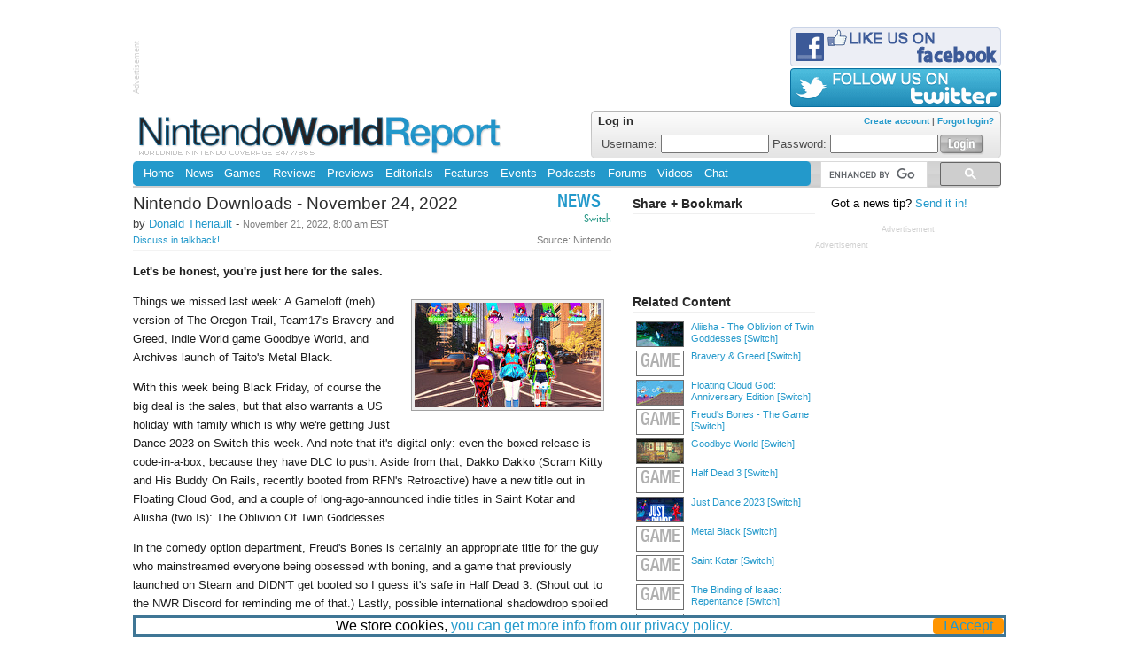

--- FILE ---
content_type: text/html; charset=UTF-8
request_url: https://nintendoworldreport.com/news/62212/nintendo-downloads-november-24-2022
body_size: 7962
content:
<!doctype HTML>
<html>
<head>
<meta http-equiv="Content-Type" content="text/html; charset=utf-8">
<!--[if IE]>
<meta http-equiv="X-UA-Compatible" content="chrome=1" />
<meta http-equiv="X-UA-Compatible" content="IE=edge" />
<meta name="MSSmartTagsPreventParsing" content="true" />
<meta http-equiv="imagetoolbar" content="no" />
<![endif]-->
<!--[if lt IE 9]>
<script src="http://ie7-js.googlecode.com/svn/version/2.1(beta4)/IE9.js"></script>
<![endif]-->





<!-- GAnalytics 4 -->
<script async src="https://www.googletagmanager.com/gtag/js?id=AW-875014704"></script>
<script>
  window.dataLayer = window.dataLayer || [];
  function gtag(){dataLayer.push(arguments);}
  gtag('js', new Date());

  gtag('config', 'AW-875014704');
</script>


<script async src="https://kumo.network-n.com/dist/app.js" site="nintendo-world-report"></script>

<title>Nintendo Downloads - November 24, 2022 - News - Nintendo World Report</title>
<link rel="canonical" href="http://www.nintendoworldreport.com/news/62212/nintendo-downloads-november-24-2022" />
<meta property="og:url" content="http://www.nintendoworldreport.com/news/62212/nintendo-downloads-november-24-2022" />
<link rel="stylesheet" type="text/css" href="/css/nwr.css?1l" title="NWR" />
<link rel="stylesheet" type="text/css" href="/css/news.css?7" />

<link rel="stylesheet" type="text/css" href="/js/fancybox/jquery.fancybox-1.3.4.css?1"/>

<link rel="icon" href="/favicon.ico" type="image/x-icon" />
<link rel="alternate" type="application/rss+xml" title="Nintendo World Report Headlines" href="/rss" />

<script type="text/javascript" src="/js/jquery-1.8.2.min.js?1"></script>

<meta property="og:title" content="Nintendo Downloads - November 24, 2022 - News" />
<meta property="og:site_name" content="Nintendo World Report"/>
<meta property="og:image" content="/media/62212/4/1.jpg" />
<script>
  (function() {
    var cx = '013456588300053319963:a-droqpdl9a';
    var gcse = document.createElement('script');
    gcse.type = 'text/javascript';
    gcse.async = true;
    gcse.src = (document.location.protocol == 'https:' ? 'https:' : 'http:') +
        '//cse.google.com/cse.js?cx=' + cx;
    var s = document.getElementsByTagName('script')[0];
    s.parentNode.insertBefore(gcse, s);
  })();
</script>

<script src='https://www.google.com/recaptcha/api.js'></script>
</head>
<body>
<noscript><iframe src="https://www.googletagmanager.com/ns.html?id=GTM-NZTSNDV"height="0" width="0" style="display:none;visibility:hidden"></iframe></noscript><div id="cookieInfoBox"><div id="cookieInfoText"><span>We store cookies, <a href="/privacy/"> you can get more info from our privacy policy.</a></span><div class="cookieInfoButton"><a onclick="hideCookieInfoBox()">I Accept</a></div></div></div><div id="page">
<gcse:searchresults linktarget="_parent"></gcse:searchresults>
<div id="head">


			<div id="hAd">
				<div class="fineprint finerotate">Advertisement</div>
				<div id="nn_lb1"></div>
			</div>
	<div id="bonus">
		<a href="http://www.facebook.com/NintendoWorldReport"><img src="/img/facebook.png" width="238" height="44" alt="Like us on Facebook" /></a> 
		<a href="http://www.twitter.com/Nintendo_NWR"><img src="/img/twitter.png" width="238" height="44" alt="Follow us on Twitter" /></a>
	</div>
</div>
<div id="header">
	<h1><a href="/" title="Nintendo World Report Home"><img src="/img/nintendoWorldReportLogo.png" width="413" height="48" alt="Nintendo World Report - Worldwide Nintendo Coverage 24/7/365" /></a></h1>


<div id="userLogin">
	<div id="loginForm">
		<form method="post" action="https://www.nintendoworldreport.com/submit/login"><input type="hidden" name="cookielength" value="-1" /><span id="create">	<a href="/forums/index.php?action=register" title="Create Account">Create account</a> |	<a href="/forums/index.php?action=reminder" title="Forgot your username or password?">Forgot login?</a></span><h4>Log in</h4><label>Username:	<input type="text" name="user" id="textfield" class="logInput"/></label><label>Password:	<input type="password" name="passwrd" id="textfield2" class="logInput" /></label><label for="logSubmit" style="display:none;">	Login</label><input type="image" src="/img/loginButton.png" name="logSubmit" id="logSubmit" alt="Login" title="Login" /></form>	</div>
</div>

	<div class="clr"></div>
	</div>
	<div id="navBar">
		<div id="navigation">
			<div id="navTop">
				<ul>
<li><a href="/" title="Home">Home</a></li>
<li><a href="/news/" title="News">News</a></li>
<li><a href="/game/" title="Games">Games</a></li>
<li><a href="/review/" title="Reviews">Reviews</a></li>
<li><a href="/preview/" title="Previews">Previews</a></li>
<li><a href="/editorial/" title="Editorials">Editorials</a></li>
<li><a href="/feature/" title="Features">Features</a></li>
<li><a href="/event/" title="Events">Events</a></li>
<li><a href="/podcast/" title="Podcasts">Podcasts</a></li>
<li><a href="/forums/index.php" title="Forums">Forums</a></li>
<li><a href="/video/" title="Videos">Videos</a></li>
<li><a href="https://discord.gg/Hyp4mXm" title="Chat">Chat</a></li>
				</ul>
				<div class="clr"></div>
			</div>
			<div class="clr"></div>
		</div>

	<div id="search">
		<div id="searchBG">
			<div id="searchTop">
				<gcse:searchbox></gcse:searchbox>
			</div>
		</div>
		<div class="clr"></div>
	</div>

<div class="clr"></div></div>
<div id="content">
<div id="column1">

<div id="main">


  <div class='badge'>
    <div class='sectionbadge' title='news'><a href='/news'>News</a></div>        <div>
        <span class='systembadge switchs'>Switch</span><span class='systembadge s'></span>        </div>
        
      </div>
 <h3>Nintendo Downloads - November 24, 2022</h3>    
    <p class='extra'> by   <a href="/staff/12073" title="Profile for Donald Theriault, News Editor">Donald Theriault</a> - <span class='when'>November 21, 2022, 8:00 am EST <br />
    <a href='/forums?topic=69450'>Discuss in talkback!</a>
<span class='newssource'>Source: Nintendo</span>
  </span>    </p>
    <div id="article">
    <p class='biline'>Let's be honest, you're just here for the sales.</p><div class='ilimgr'><a href='/media/62212/4/1.jpg' class='image' rel='screens'><img src='/media/62212/4/th/1.jpg' /></a></div><div id='body'><p>Things we missed last week: A Gameloft (meh) version of The Oregon Trail, Team17's Bravery and Greed, Indie World game Goodbye World, and Archives launch of Taito's Metal Black.</p>
<p>With this week being Black Friday, of course the big deal is the sales, but that also warrants a US holiday with family which is why we're getting Just Dance 2023 on Switch this week. And note that it's digital only: even the boxed release is code-in-a-box, because they have DLC to push. Aside from that, Dakko Dakko (Scram Kitty and His Buddy On Rails, recently booted from RFN's Retroactive) have a new title out in Floating Cloud God, and a couple of long-ago-announced indie titles in Saint Kotar and Aliisha (two Is): The Oblivion Of Twin Goddesses.</p>
<p>In the comedy option department, Freud's Bones is certainly an appropriate title for the guy who mainstreamed everyone being obsessed with boning, and a game that previously launched on Steam and DIDN'T get booted so I guess it's safe in Half Dead 3. (Shout out to the NWR Discord for reminding me of that.) Lastly, possible international shadowdrop spoiled by Japan (assuming no Nicalis-ference): The Binding of Isaac: Repentance.</p>

<h2>North America</h2>
<p><b>Digital</b></p>
<p><a href="/game/61475" target="_blank">Just Dance 2023</a> (US$59.99/C$79.99: Tuesday)</p>
<p><a href="/game/54428" target="_blank">Saint Kotar</a> ($34.99/$44.99: Tuesday)</p>
<p><a href="/game/59176" target="_blank">Aliisha: The Oblivion Of Twin Goddesses</a> ($32.99/$46.99)</p>
<p><a href="/game/62225" target="_blank">My Universe: My Baby Dragon</a> ($29.99/$39.99)</p>
<p><a href="/game/62227" target="_blank">New Joe and Mac: Caveman Ninja+</a> ($29.99/$39.99)</p>
<p><a href="/game/62184" target="_blank">Swoon! Earth Escape</a> ($29.99/$39.99)</p>
<p><a href="/game/62226" target="_blank">Super Lone Survivor</a> ($24.99/$29.99)</p>
<p><a href="/game/62186" target="_blank">My Downtown</a> ($19.99)</p>
<p><a href="/game/62187" target="_blank">Watch Over Christmas</a> ($16.99/$19.49)</p>
<p><a href="/game/62220" target="_blank">Ship of Fools</a> ($14.99/$19.49: Tuesday)</p>
<p><a href="/game/62188" target="_blank">Cleopatra Fortune S-Tribute</a> ($14.99/$19.49: Wednesday)</p>
<p><a href="/game/62189" target="_blank">Blade of Darkness</a> ($14.99/$19.99)</p>
<p><a href="/game/62224" target="_blank">Jigsaw Art: 100+ Famous Masterpieces</a> ($14.99/$19.99)</p>
<p><a href="/game/62190" target="_blank">Primal Light</a> ($14.99/$19.99)</p>
<p><a href="/game/62191" target="_blank">How To Fool A Liar King Remastered</a> ($14.99/$18.99: Friday)</p>
<p><a href="/game/49109" target="_blank">KnifeBoy Rebooted</a> ($14.99/$19.99: Friday)</p>
<p><a href="/game/62192" target="_blank">Freud's Bones  - The Game</a> ($12.99/$15.49)</p>
<p><a href="/game/62193" target="_blank">Savior of the Abyss</a> ($9.99/$12.99)</p>
<p><a href="/game/61233" target="_blank">Scar of the Doll</a> ($9.99)</p>
<p><a href="/game/62221" target="_blank">Car Puzzles For Toddlers And Kids</a> ($7.99/$9.99: Wednesday)</p>
<p><a href="/game/62194" target="_blank">Floating Cloud God: Anniversary Edition</a> ($7.99/$10.99)</p>
<p><a href="/game/62195" target="_blank">Munmusu Gladiator</a> ($5.99/$8.29)</p>
<p><a href="/game/62223" target="_blank">Fire All Humans</a> ($5.99)</p>
<p><a href="/game/62196" target="_blank">Arctictopia</a> ($5.00)</p>
<p><a href="/game/62197" target="_blank">Dead Station</a> ($4.99/$6.64: Wednesday)</p>
<p><a href="/game/62198" target="_blank">Half Dead 3</a> ($4.99/$6.99)</p>
<p><a href="/game/62199" target="_blank">Legendary Heroes</a> ($4.99/$6.59)</p>
<p><a href="/game/62081" target="_blank">Retro Goal</a> ($4.99/$6.49)</p>
<p><a href="/game/62222" target="_blank">Simon: The Memory Game</a> ($3.99/not released)</p>
<p><a href="/game/62200" target="_blank">Pocket Pool</a> ($3.99/$5.29: Friday)</p>
<p><a href="/game/62201" target="_blank">A Building Full of Cats</a> ($2.99/$3.99)</p>
<p><a href="/game/62158" target="_blank">Furry Hentai Tangram</a> ($2.99/$3.99: Friday)</p>
<p><a href="/game/62183" target="_blank">Reasoning of Courage 123</a> ($1.50/not released: Friday)</p>
<p><b>Archives</b></p>
<p><a href="/game/62228" target="_blank">Galaxian</a> ($7.99/$9.87)</p>
<p><b>Sales and Price Drops</b></p>
<p>Highlights: Nintendo's Black Friday sale is live in Europe and will be live for North America this week. <a href="http://www.psprices.com" target="_blank">PSPrices</a>, <a href="http://www.dekudeals.com" target="_blank">DekuDeals</a>, <a href="http://www.twitter.com/eshopnotifier" target="_blank">@eShopNotifier</a></p>

<h2>Europe</h2>
<p><b>Retail</b></p>
<p><a href="/game/62225" target="_blank">My Universe: My Baby Dragon</a> (€39.99/£34.99)</p>
<p><b>Digital</b></p>
<p><a href="/game/61475" target="_blank">Just Dance 2023</a> (€59.99/£49.99: Tuesday)</p>
<p><a href="/game/54428" target="_blank">Saint Kotar</a> (€34.99/£30.99: Tuesday)</p>
<p><a href="/game/59176" target="_blank">Aliisha: The Oblivion of Twin Goddesses</a> (€32.99/£30)</p>
<p><a href="/game/62184" target="_blank">Swoon! Earth Escape</a> (€29.99/£30.00)</p>
<p><a href="/game/62227" target="_blank">New Joe and Mac: Caveman Ninja+</a> (€29.99/£26.99)</p>
<p><a href="/game/62185" target="_blank">Kids Vs Parents</a> (€24.99/£22.49: Friday)</p>
<p><a href="/game/62226" target="_blank">Super Lone Survivor</a> (€23.99/£19.99: Wednesday)</p>
<p><a href="/game/62187" target="_blank">Watch Over Christmas</a> (€16.99/£15.29)</p>
<p><a href="/game/62220" target="_blank">Ship of Fools</a> (€14.99/£12.99: Tuesday)</p>
<p><a href="/game/62188" target="_blank">Cleopatra Fortune S-Tribute</a> (€14.99/£13.49: Wednesday)</p>
<p><a href="/game/62190" target="_blank">Primal Light</a> (€14.99/£13.49: Wednesday)</p>
<p><a href="/game/62191" target="_blank">How To Fool A Liar King Remastered</a> (€14.99/£14.99)</p>
<p><a href="/game/62189" target="_blank">Blade of Darkness</a> (€14.99/£13.49)</p>
<p><a href="/game/62224" target="_blank">Jigsaw Art: 100+ Famous Masterpieces</a> (€14.99/£12.99)</p>
<p><a href="/game/62192" target="_blank">Freud's Bone - The Game</a> (€12.99/£11.69: Wednesday)</p>
<p><a href="/game/49109" target="_blank">KnifeBoy Rebooted</a> (€12.99/£11.69: Friday)</p>
<p><a href="/game/62193" target="_blank">Savior of the Abyss</a> (€10.16/£9.09)</p>
<p><a href="/game/62194" target="_blank">Floating Cloud God: Anniversary Edition</a> (€7.99/£6.99)</p>
<p><a href="/game/62229" target="_blank">Isekai Bride Hunting - Kullulu Edition</a> (€6.10/£5.49)</p>
<p><a href="/game/62195" target="_blank">Munmusu Gladiator</a> (€5.99/£5.49)</p>
<p><a href="/game/62197" target="_blank">Dead Station</a> (€4.99/£4.49: Wednesday)</p>
<p><a href="/game/62196" target="_blank">Arctictopia</a> (€4.99/£4.99)</p>
<p><a href="/game/62198" target="_blank">Half Dead 3</a> (€4.99/£4.49)</p>
<p><a href="/game/62199" target="_blank">Legendary Heroes</a> (€4.99/£4.49)</p>
<p><a href="/game/62081" target="_blank">Retro Goal</a> (€4.99/£4.49)</p>
<p><a href="/game/62222" target="_blank">Simon: The Memory Game</a> (€3.99/£3.99)</p>
<p><a href="/game/62200" target="_blank">Pocket Pool</a> (€3.99/£3.59)</p>
<p><a href="/game/62201" target="_blank">A Building Full of Cats</a> (€2.99/£2.49)</p>
<p><a href="/game/62158" target="_blank">Furry Hentai Tangram</a> (€2.99/£2.99: Friday)</p>
<p><b>Archives</b></p>
<p><a href="/game/62228" target="_blank">Galaxian</a> (€6.99/£6.29)</p>
<h2>Japan</h2>
<p><a href="/game/62202" target="_blank">KonoSuba: God’s Blessing on this Wonderful World! Cursed Relics and Bewildered Adventurers</a> (¥8360)</p>
<p><a href="/game/62204" target="_blank">Amakano</a> (¥6800)</p>
<p><a href="/game/57870" target="_blank">Nickelodeon All-Star Brawl</a> (¥6578)</p>
<p><a href="/game/62205" target="_blank">Fitness Runner</a> (¥6380)</p>
<p><a href="/game/61475" target="_blank">Just Dance 2023</a> (¥6380: Tuesday)</p>
<p><a href="/game/62206" target="_blank">The Binding of Isaac - Repentance</a> (¥5300)</p>
<p><a href="/game/54428" target="_blank">Saint Kotar</a> (¥4950)</p>
<p><a href="/game/62184" target="_blank">Swoon! Earth Escape</a> (¥4620)</p>
<p><a href="/game/59221" target="_blank">Windstorm: The Beginning of a New Friendship</a> (¥3480)</p>
<p><a href="/game/62207" target="_blank">Harvest Overlay</a> (¥3300)</p>
<p><a href="/game/62208" target="_blank">That Girl Can't Leave Me</a> (¥3300)</p>
<p><a href="/game/59176" target="_blank">Aliisha: The Oblivion of Twin Goddesses</a> (¥3000)</p>
<p><a href="/game/62209" target="_blank">Elysion 2 -Genes of the Saints-</a> (¥2480)</p>
<p><a href="/game/60597" target="_blank">Mr Prepper</a> (¥2278)</p>
<p><a href="/game/62190" target="_blank">Primal Light</a> (¥2185)</p>
<p><a href="/game/62188" target="_blank">Cleopatra Fortune S-Tribute</a> (¥1900)</p>
<p><a href="/game/56772" target="_blank">Brewmaster</a> (¥1870)</p>
<p><a href="/game/62236" target="_blank">Megami Tensei Gaiden: Last Bible III</a> (¥1800)</p>
<p><a href="/game/62220" target="_blank">Ship of Fools</a> (¥1700: Tuesday)</p>
<p><a href="/game/62191" target="_blank">How To Fool A Liar King Remastered</a> (¥1540)</p>
<p><a href="/game/62235" target="_blank">Touhou Awakening Jewel: Fan Made Virtual Autography</a> (¥1540)</p>
<p><a href="/game/49109" target="_blank">KnifeBoy Rebooted</a> (¥1490)</p>
<p><a href="/game/62192" target="_blank">Freud's Bones</a> (¥1420)</p>
<p><a href="/game/57766" target="_blank">Risk System</a> (¥1200)</p>
<p><a href="/game/62230" target="_blank">Dr Kobushi's Labyrinthine Laboratory</a> (¥1010)</p>
<p><a href="/game/62193" target="_blank">Savior of the Abyss</a> (¥1000)</p>
<p><a href="/game/62210" target="_blank">Net Flaming Case Files -Burning Moe SNS Idol Fall Illustration Quiz Game-</a> (¥980)</p>
<p><a href="/game/62194" target="_blank">Floating Cloud God: Anniversary Edition</a> (¥900)</p>
<p><a href="/game/62195" target="_blank">Munmusu Gladiator</a> (¥880)</p>
<p><a href="/game/62228" target="_blank">Galaxian</a> (¥838)</p>
<p><a href="/game/62231" target="_blank">Mischief Dungeon Life -Clara Edition-</a> (¥780)</p>
<p><a href="/game/62234" target="_blank">Gyro Blade</a> (¥730)</p>
<p><a href="/game/62199" target="_blank">Legendary Heroes</a> (¥720)</p>
<p><a href="/game/62232" target="_blank">Drone Race Simulator 2023</a> (¥680)</p>
<p><a href="/game/62196" target="_blank">Arctictopia</a> (¥500)</p>
<p><a href="/game/62233" target="_blank">Yukaku Mikaido Detective Agency Chapter 2</a> (¥500)</p>
<p><a href="/game/62197" target="_blank">Dead Station</a> (¥499)</p>
<p><a href="/game/59396" target="_blank">Make The Burger</a> (¥499)</p>
<p><a href="/game/62201" target="_blank">A Building Full of Cats</a> (¥389)</p>
<p><a href="/game/59040" target="_blank">Football Battle</a> (¥389)</p></div><div id='credits'></div>    </div>
    </div>

<div class="clr"></div><a name="comments"></a><div id="talkback"><h4>Talkback</h4><div class='tbHeader'><div class='tbIcon'>				</div>
				<span class="user">
					<a href='/forums/?action=post&amp;topic=69450'>Add to the discussion!</a>
				</span>
				<div class="clr"></div>
			</div>
		</div>
		</div><div id="column2">

<div class="c2share">
	<h4>Share + Bookmark</h4>
	<div class="addthis_toolbox addthis_default_style ">
		<a class="addthis_button_reddit"></a>
		<a class="addthis_button_digg"></a>
		<a class="addthis_button_tumblr"></a>
		<a class="addthis_button_stumbleupon"></a>
		<a class="addthis_button_delicious"></a>
		<a class="addthis_button_favorites"></a>
		<a class="addthis_button_email"></a>
		<a class="addthis_button_print"></a><br clear="all" />
		<a class="addthis_button_facebook_like" fb:like:layout="button_count"></a><br clear="all" />
		<a class="addthis_button_tweet"></a><br clear="all" />
		<a class="addthis_button_google_plusone"></a><br clear="all" />
		<a class="addthis_counter addthis_pill_style"></a>
	</div>
		<script type="text/javascript">var addthis_config = {"data_track_clickback":true};</script>
		<script type="text/javascript" src="https://s7.addthis.com/js/250/addthis_widget.js#pubid=nintendoworldreport"></script>
	<div class="clr"></div>
</div>

<div class="c2stories">
	<h4>Related Content</h4>
	
<ul>
<li style="clear: both;"><a href="/game/59176/aliisha-the-oblivion-of-twin-goddesses-switch" title="Aliisha - The Oblivion of Twin Goddesses"><img src='/media/59176/1/tiny/6.jpg' width='52' height='27' alt='Game' title='Game' class='relatedLabel' /><span class="title">Aliisha - The Oblivion of Twin Goddesses <span>[Switch]</span></span></a></li>
<li style="clear: both;"><a href="/game/62175/bravery-namp-greed-switch" title="Bravery &amp; Greed"><span class='relatedLabel' title='game'>game</span><span class="title">Bravery &amp; Greed <span>[Switch]</span></span></a></li>
<li style="clear: both;"><a href="/game/62194/floating-cloud-god-anniversary-edition-switch" title="Floating Cloud God: Anniversary Edition"><img src='/media/62194/1/tiny/2.jpg' width='52' height='27' alt='Game' title='Game' class='relatedLabel' /><span class="title">Floating Cloud God: Anniversary Edition <span>[Switch]</span></span></a></li>
<li style="clear: both;"><a href="/game/62192/freuds-bones-the-game-switch" title="Freud's Bones - The Game"><span class='relatedLabel' title='game'>game</span><span class="title">Freud's Bones - The Game <span>[Switch]</span></span></a></li>
<li style="clear: both;"><a href="/game/62096/goodbye-world-switch" title="Goodbye World"><img src='/media/62096/1/tiny/2.jpg' width='52' height='27' alt='Game' title='Game' class='relatedLabel' /><span class="title">Goodbye World <span>[Switch]</span></span></a></li>
<li style="clear: both;"><a href="/game/62198/half-dead-3-switch" title="Half Dead 3"><span class='relatedLabel' title='game'>game</span><span class="title">Half Dead 3 <span>[Switch]</span></span></a></li>
<li style="clear: both;"><a href="/game/61475/just-dance-2023-switch" title="Just Dance 2023"><img src='/media/61475/4/tiny/5.jpg' width='52' height='27' alt='Game' title='Game' class='relatedLabel' /><span class="title">Just Dance 2023 <span>[Switch]</span></span></a></li>
<li style="clear: both;"><a href="/game/62181/metal-black-switch-arc" title="Metal Black"><span class='relatedLabel' title='game'>game</span><span class="title">Metal Black <span>[Switch]</span></span></a></li>
<li style="clear: both;"><a href="/game/54428/saint-kotar-switch" title="Saint Kotar"><span class='relatedLabel' title='game'>game</span><span class="title">Saint Kotar <span>[Switch]</span></span></a></li>
<li style="clear: both;"><a href="/game/62206/the-binding-of-isaac-repentance-switch" title="The Binding of Isaac: Repentance"><span class='relatedLabel' title='game'>game</span><span class="title">The Binding of Isaac: Repentance <span>[Switch]</span></span></a></li>
<li style="clear: both;"><a href="/game/62174/the-oregon-trail-switch" title="The Oregon Trail"><span class='relatedLabel' title='game'>game</span><span class="title">The Oregon Trail <span>[Switch]</span></span></a></li>
</ul>
<ul>
<li style="clear: both;"><a href="/news/62270/nintendo-downloads-december-1-2022" title="Nintendo Downloads - December 1, 2022"><img src='/media/62270/4/tiny/1.jpg' width='52' height='27' alt='News' title='News' class='relatedLabel' /><span class="title">Nintendo Downloads - December 1, 2022</span></a></li>
<li style="clear: both;"><a href="/news/62159/nintendo-downloads-november-17-2022" title="Nintendo Downloads - November 17, 2022"><img src='/media/62159/4/tiny/1.jpg' width='52' height='27' alt='News' title='News' class='relatedLabel' /><span class="title">Nintendo Downloads - November 17, 2022</span></a></li>
<li style="clear: both;"><a href="/news/62013/nintendo-announces-promotions-for-black-friday-including-mario-kart-system-bundle-and-animal-crossing-discounts" title="Nintendo Announces Promotions For "Black Friday" Including Mario Kart System Bundle And Animal Crossing Discounts"><img src='/media/62013/4/tiny/1.jpg' width='52' height='27' alt='News' title='News' class='relatedLabel' /><span class="title">Nintendo Announces Promotions For "Black Friday" Including Mario Kart System Bundle And Animal Crossing Discounts</span></a></li>
</ul>
	<div class="clr"></div>
</div>

<div class="c2stories">
	<h4>Most Popular News Stories</h4>
		<ul>
        <ul>
<li style="clear: both;"><a href="/news/73734/nintendo-downloads-december-25-2025" title="Nintendo Downloads - December 25, 2025"><img src='/media/73734/4/tiny/1.jpg' width='52' height='27' alt='News' title='News' class='relatedLabel' /><span class="title">Nintendo Downloads - December 25, 2025</span></a></li>
<li style="clear: both;"><a href="/news/73790/vince-zampella-1970-2025" title="Vince Zampella: 1970 - 2025"><img src='/media/73790/4/tiny/1.jpg' width='52' height='27' alt='News' title='News' class='relatedLabel' /><span class="title">Vince Zampella: 1970 - 2025</span></a></li>
<li style="clear: both;"><a href="/news/73700/arcade-archives-line-to-mark-release-milestone-with-major-christmas-day-release" title="Arcade Archives Line To Mark Release Milestone With Major Christmas Day Release"><img src='/media/73700/4/tiny/1.jpg' width='52' height='27' alt='News' title='News' class='relatedLabel' /><span class="title">Arcade Archives Line To Mark Release Milestone With Major Christmas Day Release</span></a></li>
<li style="clear: both;"><a href="/news/73824/nintendo-downloads-january-1-2026" title="Nintendo Downloads - January 1, 2026"><img src='/media/73824/4/tiny/1.jpg' width='52' height='27' alt='News' title='News' class='relatedLabel' /><span class="title">Nintendo Downloads - January 1, 2026</span></a></li>
<li style="clear: both;"><a href="/news/73862/nintendo-downloads-january-8-2026" title="Nintendo Downloads - January 8, 2026"><img src='/media/73862/4/tiny/1.jpg' width='52' height='27' alt='News' title='News' class='relatedLabel' /><span class="title">Nintendo Downloads - January 8, 2026</span></a></li>
<li style="clear: both;"><a href="/news/73872/fire-emblem-path-of-radiance-added-to-gamecube-nintendo-classics-library" title="Fire Emblem: Path of Radiance Added To GameCube Nintendo Classics Library"><img src='/media/73872/4/tiny/1.jpg' width='52' height='27' alt='News' title='News' class='relatedLabel' /><span class="title">Fire Emblem: Path of Radiance Added To GameCube Nintendo Classics Library</span></a></li>
<li style="clear: both;"><a href="/news/73870/mario-tennis-fever-confirms-gameshare-and-amiibo-support" title="Mario Tennis Fever Confirms GameShare And Amiibo Support"><img src='/media/73870/4/tiny/1.jpg' width='52' height='27' alt='News' title='News' class='relatedLabel' /><span class="title">Mario Tennis Fever Confirms GameShare And Amiibo Support</span></a></li>
</ul>
        </ul>
<div class="clr"></div>

	<h4>Other News Stories</h4>
    	<ul>
        <ul>
<li style="clear: both;"><a href="/news/73700/arcade-archives-line-to-mark-release-milestone-with-major-christmas-day-release" title="Arcade Archives Line To Mark Release Milestone With Major Christmas Day Release"><img src='/media/73700/4/tiny/1.jpg' width='52' height='27' alt='News' title='News' class='relatedLabel' /><span class="title">Arcade Archives Line To Mark Release Milestone With Major Christmas Day Release</span></a></li>
<li style="clear: both;"><a href="/news/73734/nintendo-downloads-december-25-2025" title="Nintendo Downloads - December 25, 2025"><img src='/media/73734/4/tiny/1.jpg' width='52' height='27' alt='News' title='News' class='relatedLabel' /><span class="title">Nintendo Downloads - December 25, 2025</span></a></li>
<li style="clear: both;"><a href="/news/73824/nintendo-downloads-january-1-2026" title="Nintendo Downloads - January 1, 2026"><img src='/media/73824/4/tiny/1.jpg' width='52' height='27' alt='News' title='News' class='relatedLabel' /><span class="title">Nintendo Downloads - January 1, 2026</span></a></li>
<li style="clear: both;"><a href="/news/73790/vince-zampella-1970-2025" title="Vince Zampella: 1970 - 2025"><img src='/media/73790/4/tiny/1.jpg' width='52' height='27' alt='News' title='News' class='relatedLabel' /><span class="title">Vince Zampella: 1970 - 2025</span></a></li>
<li style="clear: both;"><a href="/news/73869/new-color-option-for-joy-con-2-revealed" title="New Color Option For Joy-Con 2 Revealed"><img src='/media/73869/4/tiny/1.jpg' width='52' height='27' alt='News' title='News' class='relatedLabel' /><span class="title">New Color Option For Joy-Con 2 Revealed</span></a></li>
<li style="clear: both;"><a href="/news/73862/nintendo-downloads-january-8-2026" title="Nintendo Downloads - January 8, 2026"><img src='/media/73862/4/tiny/1.jpg' width='52' height='27' alt='News' title='News' class='relatedLabel' /><span class="title">Nintendo Downloads - January 8, 2026</span></a></li>
<li style="clear: both;"><a href="/news/73870/mario-tennis-fever-confirms-gameshare-and-amiibo-support" title="Mario Tennis Fever Confirms GameShare And Amiibo Support"><img src='/media/73870/4/tiny/1.jpg' width='52' height='27' alt='News' title='News' class='relatedLabel' /><span class="title">Mario Tennis Fever Confirms GameShare And Amiibo Support</span></a></li>
</ul>
        </ul>
        
	<p><a href="/news" title="more News..." class="more">more News...</a></p>
	<div class="clr"></div>    
</div></div><div id="column3">
<div id='newstip'>Got a news tip? <a href='/mail/news'>Send it in!</a></div>
			<div id="skyscrapeAd">
				<div class="fineprint">Advertisement</div>
				<div id="nn_sky1"></div>
			</div>
</div>
			<div class="boxAd">
				<div class="fineprint">Advertisement</div>
				<div id="nn_mpu1"></div>
		</div>
</div><div class="clr"></div><div class="clr"></div>	<div id="footer">
	<div id="fCol1" class="fCol">
		<a href="/" title="Nintendo World Report Home"><img src="/img/footerLogo.png" width="234" height="25" alt="Nintendo World Report" id="footerLogo"/></a>
</div><div id="fCol2" class="fCol"><ul><li><a href="/news" title="News">News</a></li>
<li><a href="/editorial" title="Editorials">Editorials</a></li>
<li><a href="/event" title="Events">Events</a></li>
<li><a href="/feature" title="Features">Features</a></li>
<li><a href="/staff" title="Staff">Staff</a></li>
</ul></div>
<div id="fCol3" class="fCol"><ul><li><a href="/review" title="Reviews">Reviews</a></li>
<li><a href="/preview" title="Previews">Previews</a></li>
<li><a href="/game" title="Games">Games</a></li>
<li><a href="/hardware" title="Hardware">Hardware</a></li>
</ul></div>
<div id="fCol4" class="fCol"><ul><li><a href="/podcast" title="Podcasts">Podcasts</a></li>
<li><a href="/forums" title="Forums">Forums</a></li>
<li><a href="https://discord.gg/Hyp4mXm" title="Chat">Chat</a></li>
<li><a href="/video" title="Videos">Videos</a></li>
</ul></div>
<div id="fCol5" class="fCol"><ul><li><a href="/about" title="About NWR">About NWR</a></li>
<li><a href="/policy" title="Policy">Policy</a></li>
<li><a href="/advertising" title="Advertising">Advertising</a></li>
<li><a href="/legal" title="Legal">Legal</a></li>
<li><a href="/privacy" title="Privacy Policy">Privacy Policy</a></li>
<li><a href="/jobs" title="Jobs">Jobs</a></li>
</ul></div>

	<div id="fCol6" class="fCol">
		<ul>			<li><a class="nn-cmp-show" href="#">Manage Cookie Settings</a></li>
<!--			<li><a style="cursor:pointer" onclick="window.__cmp('showConsentModal')">Manage Cookie Settings</a></li>   -->
	
			<li><a href="/rss" title="NWR Updates RSS" class="fRss">Updates</a></li>
			<li><a href="/rss/news" title="News Only RSS" class="fRss">News</a></li>
			<li><a href="http://twitter.com/Nintendo_NWR" title="NWR on Twitter" target="_blank">Twitter</a></li>
			<li><a href="http://www.facebook.com/NintendoWorldReport" title="NWR on Facebook" target="_blank">Facebook</a></li>
            <li><a href="#header" title="Top of Page">Top of Page</a></li>
            <li><a href="/mobile" title="Mobile Site">Mobile Site</a></li>
		</ul>
	</div>
	<div class="clr">
	<a href="/slimclear.php"></a>
	</div>
	<div id="cr">
	The entire contents of this Web site, unless otherwise noted, are Copyright &copy; 1999 - 2026 NINWR, LLC. All Rights Reserved.
	&#8482; and &copy; for all products, characters, and indicia related thereto which are contained herein are owned by the companies who market or license those products.
	This Web site is not endorsed, sponsored, nor otherwise affiliated with Nintendo. It has been created for the sole purpose of entertainment and knowledge. 
	Reproduction in whole or in part in any form without consent from NINWR, LLC is prohibited.
	</div>
	<noscript><img src="http://pixel.quantserve.com/pixel/p-8cp0p_Tb2IfCE.gif" style="display: none; border: none;" height="1" width="1" alt="Quantcast"/></noscript>
</div></div>
<div id="nn_skinl"></div>
<div id="nn_skinr"></div>
	<script type="text/javascript" src="/js/jquery.cookie.js?1"></script>
	<script type="text/javascript" src="/js/fancybox/jquery.fancybox-1.3.4.pack.js?1"></script>
	<script type="text/javascript" src="/js/nwr.js?1"></script>
	<script type="text/javascript" src="/js/options.js?2a"></script>
	<script type="text/javascript" src="https://edge.quantserve.com/quant.js"></script>
</body></html>